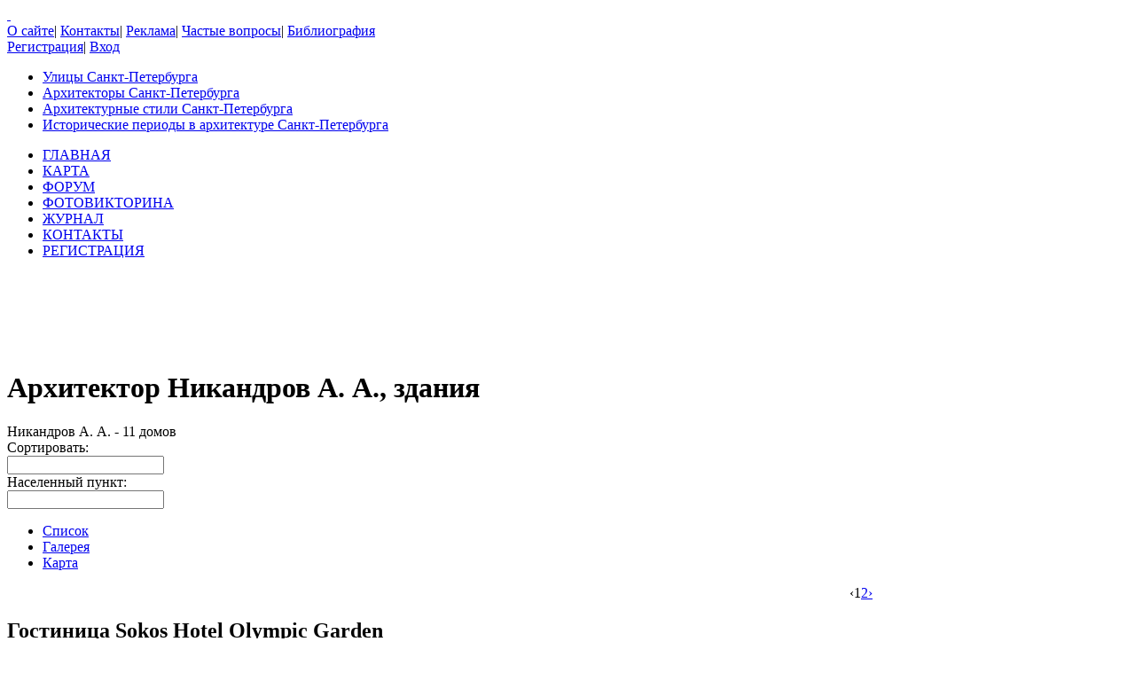

--- FILE ---
content_type: text/html; charset=UTF-8
request_url: https://www.citywalls.ru/search-architect3604.html
body_size: 8578
content:
<!DOCTYPE html>
<html lang="ru">
<head>
<meta charset="utf-8" />
<meta name="description" content="Сайт Петербурга с фотографиями домов различных исторических периодов и архитекторов. Архитектура модерн, барокко, классицизм. Исторические сведения о зданиях Санкт-Петербурга. Улицы и дома Петербурга на карте." />
<meta name="keywords" content="архитектура Санкт-Петербург фото фотографии дома здания улицы архитекторы модерн барокко классицизм карта" />
<meta name="Document-State" content="Dynamic">
<meta name="Revisit-After" content="3">
<meta name="Robots" content="index,follow">
<title>Никандров А. А., архитектор Санкт-Петербурга, фотографии домов</title>
<link rel="shortcut icon" href="/favicon.ico">
<link rel='stylesheet' href='https://www.citywalls.ru/style/v93/topsite/topsite.css' />
<link rel='stylesheet' href='https://www.citywalls.ru/style/v93/citywalls.css' />
<link rel='stylesheet' href='https://www.citywalls.ru/style/v93/house.css' />
<link rel='stylesheet' href='https://static.citywalls.ru/v48/style/uiext.css' />
<script type='text/javascript'>var site={base_url:'https://www.citywalls.ru',SID:'s=skocr7lkakiu4gb8ccbe15t2ku',img_static_url:'https://img.citywalls.ru/v48',comet_url:'wss://comet.citywalls.ru:8080',uid:0};</script>
<script type='text/javascript' src='https://static.citywalls.ru/v48/script/utils.js'></script>
<script type='text/javascript' src='https://www.citywalls.ru/script/v93/topsite/topsite.js'></script>
<script type='text/javascript' src='https://www.citywalls.ru/script/v93/citywalls.js'></script>
<script type='text/javascript' src='https://static.citywalls.ru/v48/script/jquery.js'></script>
<script type='text/javascript' src='https://www.citywalls.ru/script/v93/house.js'></script>
<script type='text/javascript' src='https://static.citywalls.ru/v48/script/uiext.js'></script>
</head>

<body>
<div id='m_container'>

<!-- Main site header -->
<div id='m_header'>
	<a id='full_link' href='https://www.citywalls.ru/?s=skocr7lkakiu4gb8ccbe15t2ku'>&nbsp;</a>
	<div id='top_menu'>
		<a href='https://www.citywalls.ru/about.html?s=skocr7lkakiu4gb8ccbe15t2ku'>О сайте</a><span class='sep'>|</span>
		<a href='https://www.citywalls.ru/contacts.html?s=skocr7lkakiu4gb8ccbe15t2ku'>Контакты</a><span class='sep'>|</span>
		<a href='https://www.citywalls.ru/ad/advertisement.html?s=skocr7lkakiu4gb8ccbe15t2ku'>Реклама</a><span class='sep'>|</span>
		<a href='https://www.citywalls.ru/faq.html?s=skocr7lkakiu4gb8ccbe15t2ku'>Частые вопросы</a><span class='sep'>|</span>
		<a href='https://www.citywalls.ru/bibliography.html?s=skocr7lkakiu4gb8ccbe15t2ku'>Библиография</a>
	</div> <!-- top_menu -->

	<div id='top_menu_auth'>
		<a href='https://www.citywalls.ru/profile/register.html?s=skocr7lkakiu4gb8ccbe15t2ku'>Регистрация</a><span class='sep'>|</span>
		<a href='https://www.citywalls.ru/profile/login.html?s=skocr7lkakiu4gb8ccbe15t2ku'>Вход</a>
	</div> <!-- top_menu_auth -->

	<ul id='menu_inline'><li
		class='street'><a title='Выбор улицы по названию' href='https://www.citywalls.ru/select_street.html?s=skocr7lkakiu4gb8ccbe15t2ku'>Улицы Санкт-Петербурга</a></li><li
		class='architect'><a title='Выбор архитектора по имени' href='https://www.citywalls.ru/select_architect.html?s=skocr7lkakiu4gb8ccbe15t2ku'>Архитекторы Санкт-Петербурга</a></li><li
		class='style'><a title='Выбор архитектурного стиля' href='https://www.citywalls.ru/select_archstyle.html?s=skocr7lkakiu4gb8ccbe15t2ku'>Архитектурные стили Санкт-Петербурга</a></li><li
		class='year'><a title='Выбор зданий по историческому периоду' href='https://www.citywalls.ru/select_year.html?s=skocr7lkakiu4gb8ccbe15t2ku'>Исторические периоды в архитектуре Санкт-Петербурга</a></li>
	</ul> <!-- menu_inline -->
</div>
<!-- End of Main site header -->

<!-- Main site menu -->
<ul id='m_menu'>
	<li class='home'><a href='https://www.citywalls.ru/?s=skocr7lkakiu4gb8ccbe15t2ku' title='Главная'>ГЛАВНАЯ</a></li>
	<li class='map_around'><a href='https://www.citywalls.ru/map_around.html?s=skocr7lkakiu4gb8ccbe15t2ku' title='Карта'>КАРТА</a></li>
	<li class='forum'><a href='https://forum.citywalls.ru/?s=skocr7lkakiu4gb8ccbe15t2ku' title='Форум Citywalls.ru'>ФОРУМ</a></li>
	<li class='quiz'><a href='https://quiz.citywalls.ru?s=skocr7lkakiu4gb8ccbe15t2ku' title='Фотовикторина'>ФОТОВИКТОРИНА</a></li>
	<li class='journal'><a href='https://www.citywalls.ru/journal/?s=skocr7lkakiu4gb8ccbe15t2ku' title='Журнал Citywalls.ru'>ЖУРНАЛ</a></li>
	<li class='contacts'><a href='https://www.citywalls.ru/contacts.html?s=skocr7lkakiu4gb8ccbe15t2ku' title='Контактная информация'>КОНТАКТЫ</a></li>
	<li class='profile'><a href='https://www.citywalls.ru/profile/register.html?s=skocr7lkakiu4gb8ccbe15t2ku' title='Регистрация'>РЕГИСТРАЦИЯ</a></li>
</ul> <!-- m_main -->
<!-- End of Main site menu -->

<div class='cssAdvertBlock1' style='height:90px'>
<script>window.yaContextCb=window.yaContextCb||[]</script>
<script src='https://yandex.ru/ads/system/context.js' async></script>
<!-- Yandex.RTB R-A-1730113-1 -->
<div id='yandex_rtb_R-A-1730113-1'></div>
<script>window.yaContextCb.push(()=>{
  Ya.Context.AdvManager.render({
    renderTo: 'yandex_rtb_R-A-1730113-1',
    blockId: 'R-A-1730113-1'
  })
})</script>
</div> <!-- cssAdvertBlock1 -->

<script type='text/javascript'>
	setOnLoad(__init_totop);
</script>
<!-- The site main content -->
<div id='m_body'>
<table width='100%' cellpadding='0' cellspacing='0'><tr>


<!-- Main content column -->
<td id='m_column_wide2_td'>
<div id='m_column_wide2'>
<h1 class=''>Архитектор Никандров А. А., здания</h1>
<div class='cssSearchControl'>
	<div class='title'>Никандров А. А. - 11 домов</div>
	<div class='controls'>
		<div class='sorting'>
			<div class='control_title'>Сортировать:</div>
			<input type='text' id='sort1' class='cssInputText1dd'>
		</div> <!-- sorting -->
		<div class='citysel'>
			<div class='control_title'>Населенный пункт:</div>
			<input type='text' id='city' class='cssInputText1dd'>
		</div> <!-- citysel -->
		<div class='viewsel'>
			<ul>
			<li class='sel'><a class='list' href='javascript:void(0);' onclick="return house_view_mode_change('list', 'list');">Список</a></li>
			<li><a class='gal' href='javascript:void(0);' onclick="return house_view_mode_change('gallery', 'list');">Галерея</a></li>
			<li><a class='map' href='javascript:void(0);' onclick="return house_view_mode_change('map', 'list');">Карта</a></li>
			</ul>
		</div> <!-- viewsel -->
	</div> <!-- controls -->
	<div class='pager'><div class='cssPager' style='text-align:right'>
<span class='left'>&#8249;</span><span>1</span><a href='/search-architect3604-page2.html'>2</a><a class='right' href='/search-architect3604-page2.html'>&#8250;</a>
</div>
</div>
</div> <!-- cssSearchControl -->

<div class='cssSearchList'>
<div class='cssHouseHead'>
	<h2>Гостиница Sokos Hotel Olympic Garden</h2>
	<div class='head clearFix'>
		<div class='photo'><a href='https://www.citywalls.ru/house8144.html?s=skocr7lkakiu4gb8ccbe15t2ku'><img src='https://p2.citywalls.ru/thumb0_142-146074.jpg?mt=1354894168' title='Гостиница Sokos Hotel Olympic Garden' alt='фото'></a></div>

		<div class='info'>
			<div class='address'><a href='https://www.citywalls.ru/search-street674.html?s=skocr7lkakiu4gb8ccbe15t2ku'>Батайский пер.</a>, 3А</div>
			<table cellpadding='0' cellspacing='0'>
			<tr>
				<td class='item'>Архитекторы:</td>
				<td class='value'><a href='https://www.citywalls.ru/search-architect2530.html?s=skocr7lkakiu4gb8ccbe15t2ku'>ППФ А.Лен</a><br><a href='https://www.citywalls.ru/search-architect3044.html?s=skocr7lkakiu4gb8ccbe15t2ku'>Орешкин С. И.</a><br><a href='https://www.citywalls.ru/search-architect3604.html?s=skocr7lkakiu4gb8ccbe15t2ku'>Никандров А. А.</a></td>
			</tr>
			<tr>
				<td class='item'>Год постройки:</td>
				<td class='value'>2005-2008</td>
			</tr>
			<tr>
				<td class='item'>Стиль:</td>
				<td class='value'><a href='https://www.citywalls.ru/search-archstyle550.html?s=skocr7lkakiu4gb8ccbe15t2ku'>Современный</a></td>
			</tr>
					</table>
		<div class='properties'>
			<a class='imb_eye'  title='Количество просмотров публикации' href='https://www.citywalls.ru/house8144.html?s=skocr7lkakiu4gb8ccbe15t2ku'>3997</a>
			<a class='imb_comm' title='Количество комментариев у публикации' href='https://www.citywalls.ru/house8144.html?s=skocr7lkakiu4gb8ccbe15t2ku#comment'>25</a>
			<a class='imb_more' title='Посмотреть публикацию' href='https://www.citywalls.ru/house8144.html?s=skocr7lkakiu4gb8ccbe15t2ku'>Подробнее</a>
		</div>
		</div> <!-- info -->
	</div> <!-- head -->
</div> <!-- cssHousehead -->
<div class='cssHouseHead'>
	<h2>Торговый комплекс &quot;Богатырь&quot;</h2>
	<div class='head clearFix'>
		<div class='photo'><a href='https://www.citywalls.ru/house19906.html?s=skocr7lkakiu4gb8ccbe15t2ku'><img src='https://p1.citywalls.ru/thumb0_110-112649.jpg?mt=1327915711' title='Торговый комплекс &quot;Богатырь&quot;' alt='фото'></a></div>

		<div class='info'>
			<div class='address'><a href='https://www.citywalls.ru/search-street927.html?s=skocr7lkakiu4gb8ccbe15t2ku'>Богатырский пр.</a>, 14к2</div>
			<table cellpadding='0' cellspacing='0'>
			<tr>
				<td class='item'>Архитекторы:</td>
				<td class='value'><a href='https://www.citywalls.ru/search-architect3044.html?s=skocr7lkakiu4gb8ccbe15t2ku'>Орешкин С. И.</a><br><a href='https://www.citywalls.ru/search-architect3604.html?s=skocr7lkakiu4gb8ccbe15t2ku'>Никандров А. А.</a><br><a href='https://www.citywalls.ru/search-architect2530.html?s=skocr7lkakiu4gb8ccbe15t2ku'>ППФ А.Лен</a></td>
			</tr>
			<tr>
				<td class='item'>Год постройки:</td>
				<td class='value'>2004-2006</td>
			</tr>
			<tr>
				<td class='item'>Стиль:</td>
				<td class='value'><a href='https://www.citywalls.ru/search-archstyle550.html?s=skocr7lkakiu4gb8ccbe15t2ku'>Современный</a></td>
			</tr>
					</table>
		<div class='properties'>
			<a class='imb_eye'  title='Количество просмотров публикации' href='https://www.citywalls.ru/house19906.html?s=skocr7lkakiu4gb8ccbe15t2ku'>1032</a>
			<a class='imb_comm' title='Количество комментариев у публикации' href='https://www.citywalls.ru/house19906.html?s=skocr7lkakiu4gb8ccbe15t2ku#comment'>1</a>
			<a class='imb_more' title='Посмотреть публикацию' href='https://www.citywalls.ru/house19906.html?s=skocr7lkakiu4gb8ccbe15t2ku'>Подробнее</a>
		</div>
		</div> <!-- info -->
	</div> <!-- head -->
</div> <!-- cssHousehead -->
<div class='cssHouseHead'>
	<h2>Автосалон &quot;Ford&quot;</h2>
	<div class='head clearFix'>
		<div class='photo'><a href='https://www.citywalls.ru/house16881.html?s=skocr7lkakiu4gb8ccbe15t2ku'><img src='https://p1.citywalls.ru/thumb0_87-89701.jpg?mt=1305400646' title='Автосалон &quot;Ford&quot;' alt='фото'></a></div>

		<div class='info'>
			<div class='address'><a href='https://www.citywalls.ru/search-street995.html?s=skocr7lkakiu4gb8ccbe15t2ku'>Выборгское шоссе</a>, 23к1</div>
			<table cellpadding='0' cellspacing='0'>
			<tr>
				<td class='item'>Архитекторы:</td>
				<td class='value'><a href='https://www.citywalls.ru/search-architect3044.html?s=skocr7lkakiu4gb8ccbe15t2ku'>Орешкин С. И.</a><br><a href='https://www.citywalls.ru/search-architect3604.html?s=skocr7lkakiu4gb8ccbe15t2ku'>Никандров А. А.</a><br><a href='https://www.citywalls.ru/search-architect3652.html?s=skocr7lkakiu4gb8ccbe15t2ku'>Патанейко И. А.</a></td>
			</tr>
			<tr>
				<td class='item'>Год постройки:</td>
				<td class='value'>2004-2005</td>
			</tr>
			<tr>
				<td class='item'>Стиль:</td>
				<td class='value'><a href='https://www.citywalls.ru/search-archstyle550.html?s=skocr7lkakiu4gb8ccbe15t2ku'>Современный</a></td>
			</tr>
					</table>
		<div class='properties'>
			<a class='imb_eye'  title='Количество просмотров публикации' href='https://www.citywalls.ru/house16881.html?s=skocr7lkakiu4gb8ccbe15t2ku'>538</a>
			<a class='imb_comm' title='Количество комментариев у публикации' href='https://www.citywalls.ru/house16881.html?s=skocr7lkakiu4gb8ccbe15t2ku#comment'>0</a>
			<a class='imb_more' title='Посмотреть публикацию' href='https://www.citywalls.ru/house16881.html?s=skocr7lkakiu4gb8ccbe15t2ku'>Подробнее</a>
		</div>
		</div> <!-- info -->
	</div> <!-- head -->
</div> <!-- cssHousehead -->
<div class='cssHouseHead'>
	<h2>Малоэтажный жилой комплекс &quot;Lake House&quot;</h2>
	<div class='head clearFix'>
		<div class='photo'><a href='https://www.citywalls.ru/house23916.html?s=skocr7lkakiu4gb8ccbe15t2ku'><img src='https://p3.citywalls.ru/thumb0_158-161859.jpg?mt=1370518766' title='Малоэтажный жилой комплекс &quot;Lake House&quot;' alt='фото'></a></div>

		<div class='info'>
			<div class='address'><a href='https://www.citywalls.ru/search-street995.html?s=skocr7lkakiu4gb8ccbe15t2ku'>Выборгское шоссе</a>, 112</div>
			<table cellpadding='0' cellspacing='0'>
			<tr>
				<td class='item'>Архитекторы:</td>
				<td class='value'><a href='https://www.citywalls.ru/search-architect2530.html?s=skocr7lkakiu4gb8ccbe15t2ku'>ППФ А.Лен</a><br><a href='https://www.citywalls.ru/search-architect3044.html?s=skocr7lkakiu4gb8ccbe15t2ku'>Орешкин С. И.</a><br><a href='https://www.citywalls.ru/search-architect3604.html?s=skocr7lkakiu4gb8ccbe15t2ku'>Никандров А. А.</a></td>
			</tr>
			<tr>
				<td class='item'>Год постройки:</td>
				<td class='value'>2007-2011</td>
			</tr>
			<tr>
				<td class='item'>Стиль:</td>
				<td class='value'><a href='https://www.citywalls.ru/search-archstyle550.html?s=skocr7lkakiu4gb8ccbe15t2ku'>Современный</a></td>
			</tr>
					</table>
		<div class='properties'>
			<a class='imb_eye'  title='Количество просмотров публикации' href='https://www.citywalls.ru/house23916.html?s=skocr7lkakiu4gb8ccbe15t2ku'>3394</a>
			<a class='imb_comm' title='Количество комментариев у публикации' href='https://www.citywalls.ru/house23916.html?s=skocr7lkakiu4gb8ccbe15t2ku#comment'>11</a>
			<a class='imb_more' title='Посмотреть публикацию' href='https://www.citywalls.ru/house23916.html?s=skocr7lkakiu4gb8ccbe15t2ku'>Подробнее</a>
		</div>
		</div> <!-- info -->
	</div> <!-- head -->
</div> <!-- cssHousehead -->
<div class='cssHouseHead'>
	<h2>Автоцентр &quot;Аларм&quot;</h2>
	<div class='head clearFix'>
		<div class='photo'><a href='https://www.citywalls.ru/house20069.html?s=skocr7lkakiu4gb8ccbe15t2ku'><img src='https://p3.citywalls.ru/thumb0_111-113947.jpg?mt=1328441364' title='Автоцентр &quot;Аларм&quot;' alt='фото'></a></div>

		<div class='info'>
			<div class='address'><a href='https://www.citywalls.ru/search-street1105.html?s=skocr7lkakiu4gb8ccbe15t2ku'>Гаккелевская ул.</a>, 23</div>
			<table cellpadding='0' cellspacing='0'>
			<tr>
				<td class='item'>Архитекторы:</td>
				<td class='value'><a href='https://www.citywalls.ru/search-architect2530.html?s=skocr7lkakiu4gb8ccbe15t2ku'>ППФ А.Лен</a><br><a href='https://www.citywalls.ru/search-architect3044.html?s=skocr7lkakiu4gb8ccbe15t2ku'>Орешкин С. И.</a><br><a href='https://www.citywalls.ru/search-architect3604.html?s=skocr7lkakiu4gb8ccbe15t2ku'>Никандров А. А.</a></td>
			</tr>
			<tr>
				<td class='item'>Год постройки:</td>
				<td class='value'>2003-2005</td>
			</tr>
			<tr>
				<td class='item'>Стиль:</td>
				<td class='value'><a href='https://www.citywalls.ru/search-archstyle550.html?s=skocr7lkakiu4gb8ccbe15t2ku'>Современный</a></td>
			</tr>
					</table>
		<div class='properties'>
			<a class='imb_eye'  title='Количество просмотров публикации' href='https://www.citywalls.ru/house20069.html?s=skocr7lkakiu4gb8ccbe15t2ku'>485</a>
			<a class='imb_comm' title='Количество комментариев у публикации' href='https://www.citywalls.ru/house20069.html?s=skocr7lkakiu4gb8ccbe15t2ku#comment'>0</a>
			<a class='imb_more' title='Посмотреть публикацию' href='https://www.citywalls.ru/house20069.html?s=skocr7lkakiu4gb8ccbe15t2ku'>Подробнее</a>
		</div>
		</div> <!-- info -->
	</div> <!-- head -->
</div> <!-- cssHousehead -->
<div class='cssHouseHead'>
	<h2>Жилой комплекс &quot;Павловские усадьбы&quot;</h2>
	<div class='head clearFix'>
		<div class='photo'><a href='https://www.citywalls.ru/house19400.html?s=skocr7lkakiu4gb8ccbe15t2ku'><img src='https://p0.citywalls.ru/thumb0_242-248148.jpg?mt=1464931700' title='Жилой комплекс &quot;Павловские усадьбы&quot;' alt='фото'></a></div>

		<div class='info'>
			<div class='address'>Павловск<br><a href='https://www.citywalls.ru/search-street2146.html?s=skocr7lkakiu4gb8ccbe15t2ku'>Госпитальная ул.</a>, 5-7<br><a href='https://www.citywalls.ru/search-street2149.html?s=skocr7lkakiu4gb8ccbe15t2ku'>Конюшенная ул.</a>, 4-6<br><a href='https://www.citywalls.ru/search-street2150.html?s=skocr7lkakiu4gb8ccbe15t2ku'>1-го Мая ул.</a>, 10А</div>
			<table cellpadding='0' cellspacing='0'>
			<tr>
				<td class='item'>Архитекторы:</td>
				<td class='value'><a href='https://www.citywalls.ru/search-architect3865.html?s=skocr7lkakiu4gb8ccbe15t2ku'>АБ А.Лен</a><br><a href='https://www.citywalls.ru/search-architect3604.html?s=skocr7lkakiu4gb8ccbe15t2ku'>Никандров А. А.</a><br><a href='https://www.citywalls.ru/search-architect3044.html?s=skocr7lkakiu4gb8ccbe15t2ku'>Орешкин С. И.</a></td>
			</tr>
			<tr>
				<td class='item'>Год постройки:</td>
				<td class='value'>2006-2007</td>
			</tr>
			<tr>
				<td class='item'>Стиль:</td>
				<td class='value'><a href='https://www.citywalls.ru/search-archstyle550.html?s=skocr7lkakiu4gb8ccbe15t2ku'>Современный</a></td>
			</tr>
					</table>
		<div class='properties'>
			<a class='imb_eye'  title='Количество просмотров публикации' href='https://www.citywalls.ru/house19400.html?s=skocr7lkakiu4gb8ccbe15t2ku'>2263</a>
			<a class='imb_comm' title='Количество комментариев у публикации' href='https://www.citywalls.ru/house19400.html?s=skocr7lkakiu4gb8ccbe15t2ku#comment'>2</a>
			<a class='imb_more' title='Посмотреть публикацию' href='https://www.citywalls.ru/house19400.html?s=skocr7lkakiu4gb8ccbe15t2ku'>Подробнее</a>
		</div>
		</div> <!-- info -->
	</div> <!-- head -->
</div> <!-- cssHousehead -->
<div class='cssHouseHead'>
	<h2>Аквапарк &quot;Вотервиль&quot; - Аквапарк &quot;Питерлэнд-2&quot;</h2>
	<div class='head clearFix'>
		<div class='photo'><a href='https://www.citywalls.ru/house30506.html?s=skocr7lkakiu4gb8ccbe15t2ku'><img src='https://p2.citywalls.ru/thumb0_388-398334.jpg?mt=1560354278' title='Аквапарк &quot;Вотервиль&quot; - Аквапарк &quot;Питерлэнд-2&quot;' alt='фото'></a></div>

		<div class='info'>
			<div class='address'><a href='https://www.citywalls.ru/search-street1059.html?s=skocr7lkakiu4gb8ccbe15t2ku'>Кораблестроителей ул.</a>, 14Б</div>
			<table cellpadding='0' cellspacing='0'>
			<tr>
				<td class='item'>Архитекторы:</td>
				<td class='value'><a href='https://www.citywalls.ru/search-architect2530.html?s=skocr7lkakiu4gb8ccbe15t2ku'>ППФ А.Лен</a><br><a href='https://www.citywalls.ru/search-architect3044.html?s=skocr7lkakiu4gb8ccbe15t2ku'>Орешкин С. И.</a><br><a href='https://www.citywalls.ru/search-architect3604.html?s=skocr7lkakiu4gb8ccbe15t2ku'>Никандров А. А.</a></td>
			</tr>
			<tr>
				<td class='item'>Год постройки:</td>
				<td class='value'>2006</td>
			</tr>
			<tr>
				<td class='item'>Стиль:</td>
				<td class='value'><a href='https://www.citywalls.ru/search-archstyle550.html?s=skocr7lkakiu4gb8ccbe15t2ku'>Современный</a></td>
			</tr>
					</table>
		<div class='properties'>
			<a class='imb_eye'  title='Количество просмотров публикации' href='https://www.citywalls.ru/house30506.html?s=skocr7lkakiu4gb8ccbe15t2ku'>2258</a>
			<a class='imb_comm' title='Количество комментариев у публикации' href='https://www.citywalls.ru/house30506.html?s=skocr7lkakiu4gb8ccbe15t2ku#comment'>3</a>
			<a class='imb_more' title='Посмотреть публикацию' href='https://www.citywalls.ru/house30506.html?s=skocr7lkakiu4gb8ccbe15t2ku'>Подробнее</a>
		</div>
		</div> <!-- info -->
	</div> <!-- head -->
</div> <!-- cssHousehead -->
<div class='cssHouseHead'>
	<h2>Автосалон &quot;Volkswagen&quot;</h2>
	<div class='head clearFix'>
		<div class='photo'><a href='https://www.citywalls.ru/house17502.html?s=skocr7lkakiu4gb8ccbe15t2ku'><img src='https://p0.citywalls.ru/thumb0_93-95360.jpg?mt=1312990692' title='Автосалон &quot;Volkswagen&quot;' alt='фото'></a></div>

		<div class='info'>
			<div class='address'><a href='https://www.citywalls.ru/search-street121.html?s=skocr7lkakiu4gb8ccbe15t2ku'>Московский пр.</a>, 154</div>
			<table cellpadding='0' cellspacing='0'>
			<tr>
				<td class='item'>Архитекторы:</td>
				<td class='value'><a href='https://www.citywalls.ru/search-architect3044.html?s=skocr7lkakiu4gb8ccbe15t2ku'>Орешкин С. И.</a><br><a href='https://www.citywalls.ru/search-architect3604.html?s=skocr7lkakiu4gb8ccbe15t2ku'>Никандров А. А.</a></td>
			</tr>
			<tr>
				<td class='item'>Год постройки:</td>
				<td class='value'>2002-2004</td>
			</tr>
			<tr>
				<td class='item'>Стиль:</td>
				<td class='value'><a href='https://www.citywalls.ru/search-archstyle550.html?s=skocr7lkakiu4gb8ccbe15t2ku'>Современный</a></td>
			</tr>
					</table>
		<div class='properties'>
			<a class='imb_eye'  title='Количество просмотров публикации' href='https://www.citywalls.ru/house17502.html?s=skocr7lkakiu4gb8ccbe15t2ku'>867</a>
			<a class='imb_comm' title='Количество комментариев у публикации' href='https://www.citywalls.ru/house17502.html?s=skocr7lkakiu4gb8ccbe15t2ku#comment'>7</a>
			<a class='imb_more' title='Посмотреть публикацию' href='https://www.citywalls.ru/house17502.html?s=skocr7lkakiu4gb8ccbe15t2ku'>Подробнее</a>
		</div>
		</div> <!-- info -->
	</div> <!-- head -->
</div> <!-- cssHousehead -->
<div class='cssHouseHead'>
	<h2>Жилой дом</h2>
	<div class='head clearFix'>
		<div class='photo'><a href='https://www.citywalls.ru/house28277.html?s=skocr7lkakiu4gb8ccbe15t2ku'><img src='https://p3.citywalls.ru/thumb0_670-686579.jpg?mt=1734115707' title='Жилой дом' alt='фото'></a></div>

		<div class='info'>
			<div class='address'><a href='https://www.citywalls.ru/search-street3298.html?s=skocr7lkakiu4gb8ccbe15t2ku'>Староорловская ул.</a>, 8</div>
			<table cellpadding='0' cellspacing='0'>
			<tr>
				<td class='item'>Архитекторы:</td>
				<td class='value'><a href='https://www.citywalls.ru/search-architect2530.html?s=skocr7lkakiu4gb8ccbe15t2ku'>ППФ А.Лен</a><br><a href='https://www.citywalls.ru/search-architect3044.html?s=skocr7lkakiu4gb8ccbe15t2ku'>Орешкин С. И.</a><br><a href='https://www.citywalls.ru/search-architect3604.html?s=skocr7lkakiu4gb8ccbe15t2ku'>Никандров А. А.</a></td>
			</tr>
			<tr>
				<td class='item'>Год постройки:</td>
				<td class='value'>2005</td>
			</tr>
			<tr>
				<td class='item'>Стиль:</td>
				<td class='value'><a href='https://www.citywalls.ru/search-archstyle550.html?s=skocr7lkakiu4gb8ccbe15t2ku'>Современный</a></td>
			</tr>
					</table>
		<div class='properties'>
			<a class='imb_eye'  title='Количество просмотров публикации' href='https://www.citywalls.ru/house28277.html?s=skocr7lkakiu4gb8ccbe15t2ku'>524</a>
			<a class='imb_comm' title='Количество комментариев у публикации' href='https://www.citywalls.ru/house28277.html?s=skocr7lkakiu4gb8ccbe15t2ku#comment'>9</a>
			<a class='imb_more' title='Посмотреть публикацию' href='https://www.citywalls.ru/house28277.html?s=skocr7lkakiu4gb8ccbe15t2ku'>Подробнее</a>
		</div>
		</div> <!-- info -->
	</div> <!-- head -->
</div> <!-- cssHousehead -->
<div class='cssHouseHead'>
	<h2>Многофункциональный торгово-развлекательный центр &quot;Олимпик Плаза&quot;</h2>
	<div class='head clearFix'>
		<div class='photo'><a href='https://www.citywalls.ru/house13031.html?s=skocr7lkakiu4gb8ccbe15t2ku'><img src='https://p0.citywalls.ru/thumb0_48-49688.jpg?mt=1279545066' title='Многофункциональный торгово-развлекательный центр &quot;Олимпик Плаза&quot;' alt='фото'></a></div>

		<div class='info'>
			<div class='address'><a href='https://www.citywalls.ru/search-street144.html?s=skocr7lkakiu4gb8ccbe15t2ku'>Стремянная ул.</a>, 21<br><a href='https://www.citywalls.ru/search-street75.html?s=skocr7lkakiu4gb8ccbe15t2ku'>Марата ул.</a>, 5-7</div>
			<table cellpadding='0' cellspacing='0'>
			<tr>
				<td class='item'>Архитекторы:</td>
				<td class='value'><a href='https://www.citywalls.ru/search-architect3044.html?s=skocr7lkakiu4gb8ccbe15t2ku'>Орешкин С. И.</a><br><a href='https://www.citywalls.ru/search-architect3604.html?s=skocr7lkakiu4gb8ccbe15t2ku'>Никандров А. А.</a></td>
			</tr>
			<tr>
				<td class='item'>Год постройки:</td>
				<td class='value'>2010</td>
			</tr>
			<tr>
				<td class='item'>Стиль:</td>
				<td class='value'><a href='https://www.citywalls.ru/search-archstyle550.html?s=skocr7lkakiu4gb8ccbe15t2ku'>Современный</a></td>
			</tr>
					</table>
		<div class='properties'>
			<a class='imb_eye'  title='Количество просмотров публикации' href='https://www.citywalls.ru/house13031.html?s=skocr7lkakiu4gb8ccbe15t2ku'>6375</a>
			<a class='imb_comm' title='Количество комментариев у публикации' href='https://www.citywalls.ru/house13031.html?s=skocr7lkakiu4gb8ccbe15t2ku#comment'>24</a>
			<a class='imb_more' title='Посмотреть публикацию' href='https://www.citywalls.ru/house13031.html?s=skocr7lkakiu4gb8ccbe15t2ku'>Подробнее</a>
		</div>
		</div> <!-- info -->
	</div> <!-- head -->
</div> <!-- cssHousehead -->
</div> <!-- cssSearchList -->
<div class='cssSearchBottomPager'><div class='cssPager' style='text-align:right'>
<span class='left'>&#8249;</span><span>1</span><a href='/search-architect3604-page2.html'>2</a><a class='right' href='/search-architect3604-page2.html'>&#8250;</a>
</div>
</div>

		<script type='text/javascript'>

		var src_loading3 = 'https://img.citywalls.ru/v48/loading3.gif';
		var url_delete_confirm = 'https://www.citywalls.ru/house/house_delete_confirm.php?s=skocr7lkakiu4gb8ccbe15t2ku';

		var sort_init_data = [[0,'По улице'],[5,'По году постройки'],[6,'По архитектурному стилю'],[9,'По рейтингу']];
		var dd_sort = null, dd_city = null;

		function __init()
		{        
			var sort1 = __getbyid('sort1'),
				city = __getbyid('city'),
				house_elem = __getbyid('house');

			if ( sort1 )  {
				dd_sort = new Dropdown(sort1, sort_init_data, 
						{ width: 200, multiselect: false, selectedItems: 0,
						onChange: function(value) { do_sort(value, 0);} });
	  			dd_sort.val(0);
			}
			
			if ( city )  {
				dd_city = new Dropdown(city, ar_cities_data, 
						{ width: 140, multiselect: false, selectedItems: 0, 
					  	onChange: function(value) { do_city_change(value, 0); } });
		  		dd_city.val(0);
			}

			if ( house_elem ) {
				house_elem.focus();
			} 
		}	

		setOnLoad(__init);
		</script>
		</div> <!-- m_column_wide2 -->
</td> <!-- m_column_wide2_td -->
<!-- End of Main content column -->



<!-- Menu column -->
<td id='m_column_right_td'>
<div id='m_column_right'>

<div class='cssHead'>Категории</div>
<ul id='acc_menu' class='cssAccordionMenu'>
	<li class='cat'><a rel='nofollow' href='#'>Театры и кинотеатры</a>
		<ul class='sub'>
			<li><a rel='nofollow' href='https://www.citywalls.ru/search_cat-0-0.html?s=skocr7lkakiu4gb8ccbe15t2ku'>Театры</a></li>
			<li><a rel='nofollow' href='https://www.citywalls.ru/search_cat-0-1.html?s=skocr7lkakiu4gb8ccbe15t2ku'>Кинотеатры</a></li>
			<li><a rel='nofollow' href='https://www.citywalls.ru/search_cat-0-2.html?s=skocr7lkakiu4gb8ccbe15t2ku'>ДК, клубы</a></li>
			<li><a rel='nofollow' href='https://www.citywalls.ru/search_cat-0-3.html?s=skocr7lkakiu4gb8ccbe15t2ku'>Спорт</a></li>
		</ul>
	</li>
	<li class='cat'><a rel='nofollow' href='#'>Музеи и выставки</a>
		<ul class='sub'>
			<li><a rel='nofollow' href='https://www.citywalls.ru/search_cat-1-0.html?s=skocr7lkakiu4gb8ccbe15t2ku'>Музеи</a></li>
			<li><a rel='nofollow' href='https://www.citywalls.ru/search_cat-1-1.html?s=skocr7lkakiu4gb8ccbe15t2ku'>Музеи-Квартиры</a></li>
			<li><a rel='nofollow' href='https://www.citywalls.ru/search_cat-1-2.html?s=skocr7lkakiu4gb8ccbe15t2ku'>Выставки</a></li>
			<li><a rel='nofollow' href='https://www.citywalls.ru/search_cat-1-3.html?s=skocr7lkakiu4gb8ccbe15t2ku'>Мемориальные доски</a></li>
		</ul>
	</li>
	<li class='cat'><a rel='nofollow' href='#'>Учебные заведения</a>
		<ul class='sub'>
			<li><a rel='nofollow' href='https://www.citywalls.ru/search_cat-2-0.html?s=skocr7lkakiu4gb8ccbe15t2ku'>Институты</a></li>
			<li><a rel='nofollow' href='https://www.citywalls.ru/search_cat-2-1.html?s=skocr7lkakiu4gb8ccbe15t2ku'>Гимназии</a></li>
			<li><a rel='nofollow' href='https://www.citywalls.ru/search_cat-2-2.html?s=skocr7lkakiu4gb8ccbe15t2ku'>Колледжи</a></li>
			<li><a rel='nofollow' href='https://www.citywalls.ru/search_cat-2-3.html?s=skocr7lkakiu4gb8ccbe15t2ku'>Училища</a></li>
			<li><a rel='nofollow' href='https://www.citywalls.ru/search_cat-2-4.html?s=skocr7lkakiu4gb8ccbe15t2ku'>Школы</a></li>
			<li><a rel='nofollow' href='https://www.citywalls.ru/search_cat-2-5.html?s=skocr7lkakiu4gb8ccbe15t2ku'>Детские сады</a></li>
			<li><a rel='nofollow' href='https://www.citywalls.ru/search_cat-2-6.html?s=skocr7lkakiu4gb8ccbe15t2ku'>ДДЮТ</a></li>
		</ul>
	</li>
	<li class='cat'><a rel='nofollow' href='#'>Медицинские учреждения</a>
		<ul class='sub'>
			<li><a rel='nofollow' href='https://www.citywalls.ru/search_cat-3-0.html?s=skocr7lkakiu4gb8ccbe15t2ku'>Аптеки</a></li>
			<li><a rel='nofollow' href='https://www.citywalls.ru/search_cat-3-1.html?s=skocr7lkakiu4gb8ccbe15t2ku'>Больницы</a></li>
			<li><a rel='nofollow' href='https://www.citywalls.ru/search_cat-3-2.html?s=skocr7lkakiu4gb8ccbe15t2ku'>Поликлиники</a></li>
			<li><a rel='nofollow' href='https://www.citywalls.ru/search_cat-3-3.html?s=skocr7lkakiu4gb8ccbe15t2ku'>НИИ</a></li>
			<li><a rel='nofollow' href='https://www.citywalls.ru/search_cat-3-4.html?s=skocr7lkakiu4gb8ccbe15t2ku'>Учебные</a></li>
		</ul>
	</li>
	<li class='cat'><a rel='nofollow' href='#'>Культовые здания</a>
		<ul class='sub'>
			<li><a rel='nofollow' href='https://www.citywalls.ru/search_cat-4-0.html?s=skocr7lkakiu4gb8ccbe15t2ku'>Соборы</a></li>
			<li><a rel='nofollow' href='https://www.citywalls.ru/search_cat-4-1.html?s=skocr7lkakiu4gb8ccbe15t2ku'>Церкви</a></li>
			<li><a rel='nofollow' href='https://www.citywalls.ru/search_cat-4-2.html?s=skocr7lkakiu4gb8ccbe15t2ku'>Домовые церкви</a></li>
			<li><a rel='nofollow' href='https://www.citywalls.ru/search_cat-4-3.html?s=skocr7lkakiu4gb8ccbe15t2ku'>Часовни</a></li>
			<li><a rel='nofollow' href='https://www.citywalls.ru/search_cat-4-4.html?s=skocr7lkakiu4gb8ccbe15t2ku'>Монастыри</a></li>
			<li><a rel='nofollow' href='https://www.citywalls.ru/search_cat-4-5.html?s=skocr7lkakiu4gb8ccbe15t2ku'>Подворья</a></li>
			<li><a rel='nofollow' href='https://www.citywalls.ru/search_cat-4-6.html?s=skocr7lkakiu4gb8ccbe15t2ku'>Мечети</a></li>
			<li><a rel='nofollow' href='https://www.citywalls.ru/search_cat-4-7.html?s=skocr7lkakiu4gb8ccbe15t2ku'>Синагоги</a></li>
			<li><a rel='nofollow' href='https://www.citywalls.ru/search_cat-4-8.html?s=skocr7lkakiu4gb8ccbe15t2ku'>Действующие</a></li>
		</ul>
	</li>
	<li class='cat'><a rel='nofollow' href='#'>Городское хозяйство</a>
		<ul class='sub'>
			<li><a rel='nofollow' href='https://www.citywalls.ru/search_cat-5-0.html?s=skocr7lkakiu4gb8ccbe15t2ku'>Гостиницы</a></li>
			<li><a rel='nofollow' href='https://www.citywalls.ru/search_cat-5-1.html?s=skocr7lkakiu4gb8ccbe15t2ku'>Рестораны</a></li>
			<li><a rel='nofollow' href='https://www.citywalls.ru/search_cat-5-2.html?s=skocr7lkakiu4gb8ccbe15t2ku'>Почта, связь</a></li>
			<li><a rel='nofollow' href='https://www.citywalls.ru/search_cat-5-3.html?s=skocr7lkakiu4gb8ccbe15t2ku'>Пожарные</a></li>
			<li><a rel='nofollow' href='https://www.citywalls.ru/search_cat-5-4.html?s=skocr7lkakiu4gb8ccbe15t2ku'>Рынки, ТЦ, магазины</a></li>
			<li><a rel='nofollow' href='https://www.citywalls.ru/search_cat-5-5.html?s=skocr7lkakiu4gb8ccbe15t2ku'>Вокзалы, метро</a></li>
			<li><a rel='nofollow' href='https://www.citywalls.ru/search_cat-5-6.html?s=skocr7lkakiu4gb8ccbe15t2ku'>Водоснабжение</a></li>
			<li><a rel='nofollow' href='https://www.citywalls.ru/search_cat-5-7.html?s=skocr7lkakiu4gb8ccbe15t2ku'>Административные</a></li>
			<li><a rel='nofollow' href='https://www.citywalls.ru/search_cat-5-8.html?s=skocr7lkakiu4gb8ccbe15t2ku'>Благотворительные</a></li>
			<li><a rel='nofollow' href='https://www.citywalls.ru/search_cat-5-9.html?s=skocr7lkakiu4gb8ccbe15t2ku'>Бизнес-центры</a></li>
			<li><a rel='nofollow' href='https://www.citywalls.ru/search_cat-5-10.html?s=skocr7lkakiu4gb8ccbe15t2ku'>Мосты</a></li>
			<li><a rel='nofollow' href='https://www.citywalls.ru/search_cat-5-11.html?s=skocr7lkakiu4gb8ccbe15t2ku'>Сады, парки, скверы</a></li>
			<li><a rel='nofollow' href='https://www.citywalls.ru/search_cat-5-12.html?s=skocr7lkakiu4gb8ccbe15t2ku'>Памятники, монументы</a></li>
			<li><a rel='nofollow' href='https://www.citywalls.ru/search_cat-5-13.html?s=skocr7lkakiu4gb8ccbe15t2ku'>Наземный транспорт</a></li>
			<li><a rel='nofollow' href='https://www.citywalls.ru/search_cat-5-14.html?s=skocr7lkakiu4gb8ccbe15t2ku'>Бани</a></li>
			<li><a rel='nofollow' href='https://www.citywalls.ru/search_cat-5-15.html?s=skocr7lkakiu4gb8ccbe15t2ku'>Кладбища</a></li>
		</ul>
	</li>
	<li class='cat'><a rel='nofollow' href='#'>Промышленность</a>
		<ul class='sub'>
			<li><a rel='nofollow' href='https://www.citywalls.ru/search_cat-6-0.html?s=skocr7lkakiu4gb8ccbe15t2ku'>Заводы и Фабрики</a></li>
			<li><a rel='nofollow' href='https://www.citywalls.ru/search_cat-6-1.html?s=skocr7lkakiu4gb8ccbe15t2ku'>НПО</a></li>
			<li><a rel='nofollow' href='https://www.citywalls.ru/search_cat-6-2.html?s=skocr7lkakiu4gb8ccbe15t2ku'>НИИ</a></li>
		</ul>
	</li>
	<li class='cat'><a rel='nofollow' href='#'>Военные здания</a>
		<ul class='sub'>
			<li><a rel='nofollow' href='https://www.citywalls.ru/search_cat-7-0.html?s=skocr7lkakiu4gb8ccbe15t2ku'>Казармы</a></li>
			<li><a rel='nofollow' href='https://www.citywalls.ru/search_cat-7-1.html?s=skocr7lkakiu4gb8ccbe15t2ku'>Управление</a></li>
			<li><a rel='nofollow' href='https://www.citywalls.ru/search_cat-7-2.html?s=skocr7lkakiu4gb8ccbe15t2ku'>Учебные</a></li>
		</ul>
	</li>
	<li class='cat'><a rel='nofollow' href='#'>Утраченное</a>
		<ul class='sub'>
			<li><a rel='nofollow' href='https://www.citywalls.ru/search_cat-8-0.html?s=skocr7lkakiu4gb8ccbe15t2ku'>Здания</a></li>
			<li><a rel='nofollow' href='https://www.citywalls.ru/search_cat-8-1.html?s=skocr7lkakiu4gb8ccbe15t2ku'>Памятники</a></li>
		</ul>
	</li>
	<li class='cat'><a rel='nofollow' href='#'>Памятники архитектуры</a>
		<ul class='sub'>
			<li><a rel='nofollow' href='https://www.citywalls.ru/search_cat-9-0.html?s=skocr7lkakiu4gb8ccbe15t2ku'>Мирового значения</a></li>
			<li><a rel='nofollow' href='https://www.citywalls.ru/search_cat-9-1.html?s=skocr7lkakiu4gb8ccbe15t2ku'>Федеральные</a></li>
			<li><a rel='nofollow' href='https://www.citywalls.ru/search_cat-9-2.html?s=skocr7lkakiu4gb8ccbe15t2ku'>Региональные</a></li>
			<li><a rel='nofollow' href='https://www.citywalls.ru/search_cat-9-3.html?s=skocr7lkakiu4gb8ccbe15t2ku'>Местные</a></li>
			<li><a rel='nofollow' href='https://www.citywalls.ru/search_cat-9-4.html?s=skocr7lkakiu4gb8ccbe15t2ku'>Список КГИОП</a></li>
		</ul>
	</li>
	<li class='cat'><a rel='nofollow' href='#'>Другое</a>
		<ul class='sub'>
			<li><a rel='nofollow' href='https://www.citywalls.ru/search_cat-10-0.html?s=skocr7lkakiu4gb8ccbe15t2ku'>Деревянные постройки</a></li>
			<li><a rel='nofollow' href='https://www.citywalls.ru/search_cat-10-1.html?s=skocr7lkakiu4gb8ccbe15t2ku'>Промышленные здания</a></li>
		</ul>
	</li>
</ul> <!-- acc_menu -->

<div class='cssNewsCalendar'>
<mutable>
	<div class='cssHead'>Новости по дням</div>
	<div id='cal'></div>
	<script type='text/javascript'>
		try { cal_bitmaps = [1027604480,303465466,1855580280,99016293,212873588,333418150,2098987952,1878887321,686024483,2147482749,1065091071,1073741437,2147483647,267386879,2147475455,1073741759,1744171006,1073610751,2147483645,2013265919,1073348607,2139062271,1073741823,1744830463,2147482748,268435455,1340473343,1073741567,2147475311,1073741823,1879048191,2147483631,1073741823,2147483647,1071644671,2147483647,2147483645,268435455,2142240767,1073741823,2143289343,1040183295,919468031,2146697155,1073740793,2143289343,1065353215,1073741823,2147483647,536870911,2147483645,1069547519,1874853887,973078515,402642943,1409204221,805297981,2147483647,1073741823,2122313703,2130706431,264232703,2147483647,536607743,248511487,736333666,1543386527,1408745329,1014300647,904551419,1073741039,2146402295,2145320959,167772159,1576009087,1073741815,1786503039,1069414223,2076009447,2126499455,1040187314,2143621119,905953275,804782075,225439227,268435452,2128543727,536870911,1341943739,746972009,1508244147,1057964896,762343935,462864173,769741303,1036671943,2078654394,532642795,2146434607,905969663,2146959167,716701439,180305915,1593833880,272105215,99784699,939188095,655097855,1727774715,268435455,1861762133,1035894778,1903157246,1069410803,29356029,1065043328,100662909,2146922494,1073479671,127081919,2146692559,179302270,2147466231,1073741823,1490513607,938803145,1610604287,2143256011,603970495,996539263,1073217279,2146910206,2122951037,264240829,1598029823,905313277,2122184191,938475487,2079786969,1115611128,987208359,1870643198,1073631474,2110734335,2080373694,469745655,1744830463,1056866303,536870129,928529263,2147480560,2143289212,1073217535,2130696703,1073733615,2147221375,369212607,215744512,1067589053,520085502,1910077117,1069285367,1266614143,1583742959,1073576191,1979710586,1065353215,636452863,1610469375,96206748,2145120051,1056964093,1585446143,1072690687,2837942,1438125596,536304633,1073723178,1067382751,947911675,2147483582,268435455,2147213311,938475247,1944574263,392428798,174507011,725180159,323041775,2147483647,1073741311,2058390959,2138963967,503315415,1004535807,1073739743,2013003261,31424381,2147483647,1021770247,519042352,2146924537,1073741247,2067380223,2113924578,268431359,1069547519,802914298,1064288255,536833467,448134892,1073726435,794820057,2142166015,1073709022,1610610943,33529838]; } catch(e) {}
		setup_calendar();
	</script>
</mutable>
</div> <!-- cssNewsCalendar -->

<div class='cssSiteStat'>
<mutable>
	<div class='cssHead'>Сейчас на сайте</div>
	<div class='header'>Публикации</div>
	<div class='item'>Опубликовано: <span>32911</span></div>
	<div class='item'>Готовится: <span>103</span></div>
	<div class='item'><a href='https://www.citywalls.ru/street_index.html?s=skocr7lkakiu4gb8ccbe15t2ku'>Улицы</a>: <span>2746</span></div>
	<div class='item last'><a href='https://www.citywalls.ru/architect_index.html?s=skocr7lkakiu4gb8ccbe15t2ku'>Архитекторы</a>: <span>4215</span></div>
	<div class='header'>Посетители</div>
	<div class='item'><a href='https://www.citywalls.ru/people.php?action=online&s=skocr7lkakiu4gb8ccbe15t2ku'>Участников</a>: <span id='member_counter'>6</span></div>
	<div class='item'>Гостей: <span id='guest_counter'>1472</span></div>
	<div class='item'><a href='https://www.citywalls.ru/people.php?s=skocr7lkakiu4gb8ccbe15t2ku'>Зарегистрировано</a>: <span>15230</span></div>
	<div class='item'>Всего сегодня: <span id='visited_counter'>17516</span></div>
</mutable>
</div> <!-- cssSiteStat -->

<div class='cssHead'>Реклама</div>
<div class='cssAdLinks'>
	
<script type="text/javascript">
<!--
var _acic={dataProvider:10,allowCookieMatch:false};(function(){var e=document.createElement("script");e.type="text/javascript";e.async=true;e.src="https://www.acint.net/aci.js";var t=document.getElementsByTagName("script")[0];t.parentNode.insertBefore(e,t)})()
//-->
</script></div> <!-- cssAdLinks -->

</div> <!-- m_column_right -->
</td> <!-- m_column_right_td -->
<!-- End of Menu column -->


</tr></table>
</div> <!-- m_body -->
<!-- End of site main content -->

<script type='text/javascript'>
<!--
function __init_notification()  {
	site.pg = new CPage_Common_With_Visited_Temporary((typeof _Pctor) !== 'undefined' ? _Pctor : {});
	site.pg.init((typeof _Pinit) !== 'undefined' ? _Pinit : {});
}
setOnLoad(__init_notification);
//-->
</script>

<!-- Main site footer -->
<div id='m_footer'>
	<p class='logo'>&nbsp;</p>
	<p class='authors'>Идея, дизайн, разработка сайта<br><a class='link_under' href='https://www.citywalls.ru/profile/profile.php?uid=15&s=skocr7lkakiu4gb8ccbe15t2ku'>Марина Михайлова</a> и <a class='link_under' href='https://www.citywalls.ru/profile/profile.php?uid=2&s=skocr7lkakiu4gb8ccbe15t2ku'>Admin</a></p>
	<p class='copyright'>Copyright &copy; <a class='link_under' href='https://www.citywalls.ru/?s=skocr7lkakiu4gb8ccbe15t2ku'>Citywalls.ru</a>,<br>Санкт-Петербург, 2007-2026.</p>

	<ul class='links u1'>
		<li><b>Разделы</b></li>
		<li><a href='https://www.citywalls.ru/?s=skocr7lkakiu4gb8ccbe15t2ku'>Главная</a></li>
		<li><a href='https://forum.citywalls.ru/?s=skocr7lkakiu4gb8ccbe15t2ku'>Форум</a></li>
		<li><a href='https://quiz.citywalls.ru?s=skocr7lkakiu4gb8ccbe15t2ku'>Викторина</a></li>
		<li><a href='https://www.citywalls.ru/journal/?s=skocr7lkakiu4gb8ccbe15t2ku'>Журнал</a></li>
	</ul>
	<ul class='links u2'>
		<li><b>Сайт</b></li>
		<li><a href='https://www.citywalls.ru/about.html?s=skocr7lkakiu4gb8ccbe15t2ku'>О сайте</a></li>
		<li><a href='https://www.citywalls.ru/profile/register.html?s=skocr7lkakiu4gb8ccbe15t2ku'>Регистрация</a></li>
	<li><a href='https://www.citywalls.ru/profile/login.html?s=skocr7lkakiu4gb8ccbe15t2ku'>Вход</a></li>
		<li><a href='https://www.citywalls.ru/site_map.html?s=skocr7lkakiu4gb8ccbe15t2ku'>Карта сайта</a></li>
	</ul>
	<ul class='links u3'>
		<li><b>Помощь</b></li>
		<li><a href='https://www.citywalls.ru/faq.html?s=skocr7lkakiu4gb8ccbe15t2ku'>Частые вопросы</a></li>
		<li><a href='https://www.citywalls.ru/contacts.html?s=skocr7lkakiu4gb8ccbe15t2ku'>Контакты</a></li>
	</ul>

	<p class='rules'>
		<a href='https://www.citywalls.ru/contacts.html?s=skocr7lkakiu4gb8ccbe15t2ku'>Контактная информация</a><span class='sep'>|</span><a
		href='https://www.citywalls.ru/terms.html?s=skocr7lkakiu4gb8ccbe15t2ku'>Правила</a><span class='sep'>|</span><a
		href='https://www.citywalls.ru/ad/advertisement.html?s=skocr7lkakiu4gb8ccbe15t2ku'>Реклама на сайте</a>
	</p>

	<p class='usage1'>Использование материалов сайта в коммерческих целях без<br />письменного разрешения администрации сайта не допускается.</p>
	<p class='usage2'>Некоммерческое использование материалов сайта возможно<br />при выполнении <a class='link_under' href='https://www.citywalls.ru/copyright.html?s=skocr7lkakiu4gb8ccbe15t2ku'>условий</a>.</p>

	<p class='counters'>
		<noindex>
		<!--LiveInternet counter--><script 
		type='text/javascript'><!--
		document.write("<a rel='nofollow' href='https://www.liveinternet.ru/click' "+
		"target=_blank><img src='//counter.yadro.ru/hit?t21.10;r"+
		escape(document.referrer)+((typeof(screen)=='undefined')?'':
		';s'+screen.width+'*'+screen.height+'*'+(screen.colorDepth?
		screen.colorDepth:screen.pixelDepth))+';u'+escape(document.URL)+
		';h'+escape(document.title.substring(0,150))+';'+Math.random()+
		"' alt='' title='LiveInternet: показано число просмотров за 24"+
		" часа, посетителей за 24 часа и за сегодня' "+
		"border=0 width=88 height=31><\/a>")//-->
		</script><!--/LiveInternet--></noindex>
	</p>
</div> <!-- m_footer -->
<!-- End of Main site footer -->


</div> <!-- m_container -->
</body>
</html>
